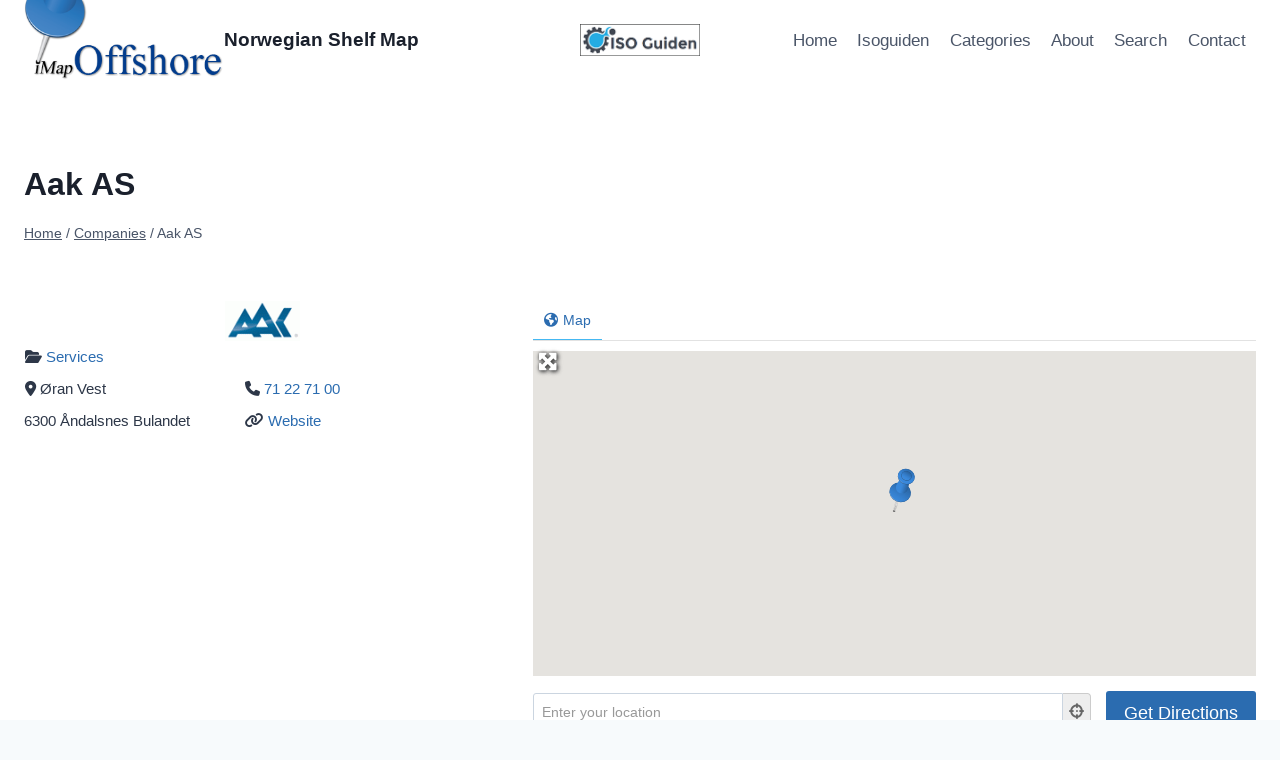

--- FILE ---
content_type: text/css
request_url: https://imapoffshore.com/wp-content/themes/imapoffshore/style.css?ver=6.9
body_size: 615
content:
/*!
Theme Name: iMap Offshore
Theme URI: https://istudio.no/
Template: kadence
Author: Internett Studio
Author URI: https://istudio.no/
Description: Bra tema til Wordpress...hvis ikke det aller beste.
Version: 1.0.0
License: GNU General Public License v3.0 (or later)
License URI: https://www.gnu.org/licenses/gpl-3.0.html
Text Domain: imapoffshore
*/

.geodir-image-container ul.geodir-images li .fa-link:before {display: none; content: "";}



.header-html img {max-width:120px;}
.geodir-cf-file-name {display:none;}

.home .geodir-field-post_content {display:none;}
.home .gd-list-rating-link {display:none;}
/* .home .fas.fa-link {display:none;} */

/* hacks */
.fpmaps ul.kb-gallery-ul li {min-height:600px;}
ul.gd-cptcat-ul li:first-child {margin-top: 0px !important;}
.single-content ul:first-child {margin: 0px !important;}

/* Bedrifter og kart
----------------------------------- */
.geodir-category-list-view > li.gd_place {
	border: 1px solid #eee;
	padding: 25px !important;
}
.geodir-category-list-view ul.geodir-images li img {
	-o-object-fit: contain;
	object-fit: contain;
	height: 60%;
	}
.geodir-category-list-view > li a {
	font-size: 15px !important;
	font-weight:600;
	color: #003399;
	}
.geodir-category-list-view .geodir-image-container {max-width:180px;object-fit: contain;}
.geodir-category-list-view .geodir-post-rating {display:none;}
.geodir-category-list-view .gd-badge-meta-website {position:absolute;top:-115px;right:-10px;}


/* Høyre kolonne forside
----------------------------------- */
.fprightcol figure {border:1px solid #eee;padding:15px;}
.fprightcol figure img {margin:0 auto;}
.fprightcol {font-size:14px;}


/* Listing forside
----------------------------------- */
.geodir-field-featured {display:none;}
.geodir-field-post_title {display:none;}
.gd-badge-meta-featured {display:none;}

/* Listing side
----------------------------------- */
.geodir-post-meta-container, .geodir_post_meta  {line-height:32px;}
.geodir_post_meta {font-size:15px;}
.geodir-field-post_title {font-size:18px}



/* --- portrait phone (< 520px) --- */
@media screen and (max-width:32.49em) {


}

/* --- Større en mobil (>= 520px)--- */
@media screen and (min-width:32.50em) {

}

/* --- Større en pad (>= 800px)--- */
@media screen and (min-width:50.00em) {

}

/* --- landscape phone and portrait tablet (>= 520px < 1024px) --- */
@media screen and (min-width:32.5em) and (max-width:59.9998em) {

}

/* ---landscape tablets (>= 1024px < 1200px) --- */
@media (min-width:60em) and (max-width:75em) {


}

/* --- normal monitors (>= 1024px < 1440px) --- */
@media screen and (min-width:60em) and (max-width:89.9999em) {

}

/* --- pc'er (< 1200px)--- */
@media screen and (max-width:75em) {

}

/* --- pc'er (>= 1200px)--- */
@media screen and (min-width:75em) {

}

/* --- bigger monitor (>= 1440px)--- */
@media screen and (min-width:90em) {
		
}

/* --- bigger monitor (>= 1920px) --- */
@media screen and (min-width:120em) {

}